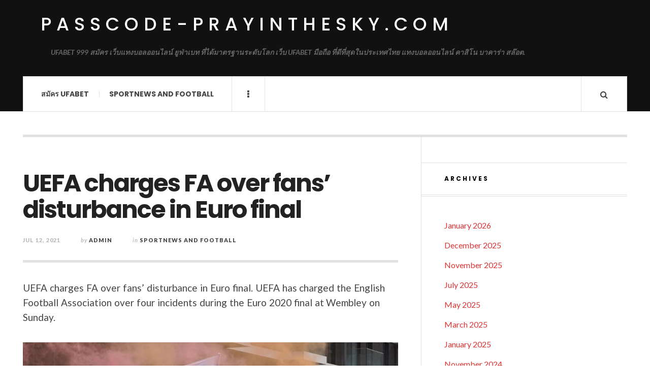

--- FILE ---
content_type: text/html; charset=UTF-8
request_url: https://passcode-prayinthesky.com/sportnews-and-football/uefa-charges-fa-over-fans-disturbance-in-euro-final/
body_size: 11565
content:

<!DOCTYPE html>
<html lang="en-US">
<head>
	<meta charset="UTF-8" />
	<meta name="viewport" content="width=device-width, initial-scale=1" />
    <link rel="pingback" href="https://passcode-prayinthesky.com/xmlrpc.php" />
    <meta name='robots' content='index, follow, max-image-preview:large, max-snippet:-1, max-video-preview:-1' />

	<!-- This site is optimized with the Yoast SEO plugin v21.8 - https://yoast.com/wordpress/plugins/seo/ -->
	<title>UEFA charges FA over fans&#039; disturbance in Euro final -</title>
	<meta name="description" content="UEFA charges FA over fans&#039; disturbance in Euro final. UEFA has charged the English Football Association over four incidents" />
	<link rel="canonical" href="https://passcode-prayinthesky.com/sportnews-and-football/uefa-charges-fa-over-fans-disturbance-in-euro-final/" />
	<meta property="og:locale" content="en_US" />
	<meta property="og:type" content="article" />
	<meta property="og:title" content="UEFA charges FA over fans&#039; disturbance in Euro final -" />
	<meta property="og:description" content="UEFA charges FA over fans&#039; disturbance in Euro final. UEFA has charged the English Football Association over four incidents" />
	<meta property="og:url" content="https://passcode-prayinthesky.com/sportnews-and-football/uefa-charges-fa-over-fans-disturbance-in-euro-final/" />
	<meta property="og:site_name" content="passcode-prayinthesky.com" />
	<meta property="article:published_time" content="2021-07-12T10:14:00+00:00" />
	<meta property="article:modified_time" content="2021-07-17T10:37:08+00:00" />
	<meta property="og:image" content="https://passcode-prayinthesky.com/wp-content/uploads/2021/07/7b9e82e0b1954b97a0e6c5a5d590143409b1bda4-1626193346-e7fe152b-1920x1280-1.jpg" />
	<meta property="og:image:width" content="1920" />
	<meta property="og:image:height" content="1280" />
	<meta property="og:image:type" content="image/jpeg" />
	<meta name="author" content="admin" />
	<meta name="twitter:card" content="summary_large_image" />
	<meta name="twitter:label1" content="Written by" />
	<meta name="twitter:data1" content="admin" />
	<meta name="twitter:label2" content="Est. reading time" />
	<meta name="twitter:data2" content="2 minutes" />
	<script type="application/ld+json" class="yoast-schema-graph">{"@context":"https://schema.org","@graph":[{"@type":"WebPage","@id":"https://passcode-prayinthesky.com/sportnews-and-football/uefa-charges-fa-over-fans-disturbance-in-euro-final/","url":"https://passcode-prayinthesky.com/sportnews-and-football/uefa-charges-fa-over-fans-disturbance-in-euro-final/","name":"UEFA charges FA over fans' disturbance in Euro final -","isPartOf":{"@id":"https://passcode-prayinthesky.com/#website"},"primaryImageOfPage":{"@id":"https://passcode-prayinthesky.com/sportnews-and-football/uefa-charges-fa-over-fans-disturbance-in-euro-final/#primaryimage"},"image":{"@id":"https://passcode-prayinthesky.com/sportnews-and-football/uefa-charges-fa-over-fans-disturbance-in-euro-final/#primaryimage"},"thumbnailUrl":"https://passcode-prayinthesky.com/wp-content/uploads/2021/07/7b9e82e0b1954b97a0e6c5a5d590143409b1bda4-1626193346-e7fe152b-1920x1280-1.jpg","datePublished":"2021-07-12T10:14:00+00:00","dateModified":"2021-07-17T10:37:08+00:00","author":{"@id":"https://passcode-prayinthesky.com/#/schema/person/0b12dfca1502e89d16b1fb276a9dc80c"},"description":"UEFA charges FA over fans' disturbance in Euro final. UEFA has charged the English Football Association over four incidents","breadcrumb":{"@id":"https://passcode-prayinthesky.com/sportnews-and-football/uefa-charges-fa-over-fans-disturbance-in-euro-final/#breadcrumb"},"inLanguage":"en-US","potentialAction":[{"@type":"ReadAction","target":["https://passcode-prayinthesky.com/sportnews-and-football/uefa-charges-fa-over-fans-disturbance-in-euro-final/"]}]},{"@type":"ImageObject","inLanguage":"en-US","@id":"https://passcode-prayinthesky.com/sportnews-and-football/uefa-charges-fa-over-fans-disturbance-in-euro-final/#primaryimage","url":"https://passcode-prayinthesky.com/wp-content/uploads/2021/07/7b9e82e0b1954b97a0e6c5a5d590143409b1bda4-1626193346-e7fe152b-1920x1280-1.jpg","contentUrl":"https://passcode-prayinthesky.com/wp-content/uploads/2021/07/7b9e82e0b1954b97a0e6c5a5d590143409b1bda4-1626193346-e7fe152b-1920x1280-1.jpg","width":1920,"height":1280,"caption":"UEFA charges FA over fans' disturbance in Euro final."},{"@type":"BreadcrumbList","@id":"https://passcode-prayinthesky.com/sportnews-and-football/uefa-charges-fa-over-fans-disturbance-in-euro-final/#breadcrumb","itemListElement":[{"@type":"ListItem","position":1,"name":"Home","item":"https://passcode-prayinthesky.com/"},{"@type":"ListItem","position":2,"name":"UEFA charges FA over fans&#8217; disturbance in Euro final"}]},{"@type":"WebSite","@id":"https://passcode-prayinthesky.com/#website","url":"https://passcode-prayinthesky.com/","name":"passcode-prayinthesky.com","description":"UFABET 999 สมัคร เว็บแทงบอลออนไลน์ ยูฟ่าเบท ที่ได้มาตรฐานระดับโลก เว็บ UFABET มือถือ ที่ดีที่สุดในประเทศไทย แทงบอลออนไลน์ คาสิโน บาคาร่า สล๊อต.","potentialAction":[{"@type":"SearchAction","target":{"@type":"EntryPoint","urlTemplate":"https://passcode-prayinthesky.com/?s={search_term_string}"},"query-input":"required name=search_term_string"}],"inLanguage":"en-US"},{"@type":"Person","@id":"https://passcode-prayinthesky.com/#/schema/person/0b12dfca1502e89d16b1fb276a9dc80c","name":"admin","image":{"@type":"ImageObject","inLanguage":"en-US","@id":"https://passcode-prayinthesky.com/#/schema/person/image/","url":"https://secure.gravatar.com/avatar/6841930ad8a4cb76909b5a8903fe962435928461eee887082832b6d1aa311a55?s=96&d=mm&r=g","contentUrl":"https://secure.gravatar.com/avatar/6841930ad8a4cb76909b5a8903fe962435928461eee887082832b6d1aa311a55?s=96&d=mm&r=g","caption":"admin"},"sameAs":["https://passcode-prayinthesky.com"],"url":"https://passcode-prayinthesky.com/author/admin/"}]}</script>
	<!-- / Yoast SEO plugin. -->


<link rel='dns-prefetch' href='//fonts.googleapis.com' />
<link rel="alternate" type="application/rss+xml" title="passcode-prayinthesky.com &raquo; Feed" href="https://passcode-prayinthesky.com/feed/" />
<link rel="alternate" type="application/rss+xml" title="passcode-prayinthesky.com &raquo; Comments Feed" href="https://passcode-prayinthesky.com/comments/feed/" />
<link rel="alternate" type="application/rss+xml" title="passcode-prayinthesky.com &raquo; UEFA charges FA over fans&#8217; disturbance in Euro final Comments Feed" href="https://passcode-prayinthesky.com/sportnews-and-football/uefa-charges-fa-over-fans-disturbance-in-euro-final/feed/" />
<link rel="alternate" title="oEmbed (JSON)" type="application/json+oembed" href="https://passcode-prayinthesky.com/wp-json/oembed/1.0/embed?url=https%3A%2F%2Fpasscode-prayinthesky.com%2Fsportnews-and-football%2Fuefa-charges-fa-over-fans-disturbance-in-euro-final%2F" />
<link rel="alternate" title="oEmbed (XML)" type="text/xml+oembed" href="https://passcode-prayinthesky.com/wp-json/oembed/1.0/embed?url=https%3A%2F%2Fpasscode-prayinthesky.com%2Fsportnews-and-football%2Fuefa-charges-fa-over-fans-disturbance-in-euro-final%2F&#038;format=xml" />
<style id='wp-img-auto-sizes-contain-inline-css' type='text/css'>
img:is([sizes=auto i],[sizes^="auto," i]){contain-intrinsic-size:3000px 1500px}
/*# sourceURL=wp-img-auto-sizes-contain-inline-css */
</style>

<style id='wp-emoji-styles-inline-css' type='text/css'>

	img.wp-smiley, img.emoji {
		display: inline !important;
		border: none !important;
		box-shadow: none !important;
		height: 1em !important;
		width: 1em !important;
		margin: 0 0.07em !important;
		vertical-align: -0.1em !important;
		background: none !important;
		padding: 0 !important;
	}
/*# sourceURL=wp-emoji-styles-inline-css */
</style>
<link rel='stylesheet' id='wp-block-library-css' href='https://passcode-prayinthesky.com/wp-includes/css/dist/block-library/style.min.css?ver=6.9' type='text/css' media='all' />
<style id='wp-block-image-inline-css' type='text/css'>
.wp-block-image>a,.wp-block-image>figure>a{display:inline-block}.wp-block-image img{box-sizing:border-box;height:auto;max-width:100%;vertical-align:bottom}@media not (prefers-reduced-motion){.wp-block-image img.hide{visibility:hidden}.wp-block-image img.show{animation:show-content-image .4s}}.wp-block-image[style*=border-radius] img,.wp-block-image[style*=border-radius]>a{border-radius:inherit}.wp-block-image.has-custom-border img{box-sizing:border-box}.wp-block-image.aligncenter{text-align:center}.wp-block-image.alignfull>a,.wp-block-image.alignwide>a{width:100%}.wp-block-image.alignfull img,.wp-block-image.alignwide img{height:auto;width:100%}.wp-block-image .aligncenter,.wp-block-image .alignleft,.wp-block-image .alignright,.wp-block-image.aligncenter,.wp-block-image.alignleft,.wp-block-image.alignright{display:table}.wp-block-image .aligncenter>figcaption,.wp-block-image .alignleft>figcaption,.wp-block-image .alignright>figcaption,.wp-block-image.aligncenter>figcaption,.wp-block-image.alignleft>figcaption,.wp-block-image.alignright>figcaption{caption-side:bottom;display:table-caption}.wp-block-image .alignleft{float:left;margin:.5em 1em .5em 0}.wp-block-image .alignright{float:right;margin:.5em 0 .5em 1em}.wp-block-image .aligncenter{margin-left:auto;margin-right:auto}.wp-block-image :where(figcaption){margin-bottom:1em;margin-top:.5em}.wp-block-image.is-style-circle-mask img{border-radius:9999px}@supports ((-webkit-mask-image:none) or (mask-image:none)) or (-webkit-mask-image:none){.wp-block-image.is-style-circle-mask img{border-radius:0;-webkit-mask-image:url('data:image/svg+xml;utf8,<svg viewBox="0 0 100 100" xmlns="http://www.w3.org/2000/svg"><circle cx="50" cy="50" r="50"/></svg>');mask-image:url('data:image/svg+xml;utf8,<svg viewBox="0 0 100 100" xmlns="http://www.w3.org/2000/svg"><circle cx="50" cy="50" r="50"/></svg>');mask-mode:alpha;-webkit-mask-position:center;mask-position:center;-webkit-mask-repeat:no-repeat;mask-repeat:no-repeat;-webkit-mask-size:contain;mask-size:contain}}:root :where(.wp-block-image.is-style-rounded img,.wp-block-image .is-style-rounded img){border-radius:9999px}.wp-block-image figure{margin:0}.wp-lightbox-container{display:flex;flex-direction:column;position:relative}.wp-lightbox-container img{cursor:zoom-in}.wp-lightbox-container img:hover+button{opacity:1}.wp-lightbox-container button{align-items:center;backdrop-filter:blur(16px) saturate(180%);background-color:#5a5a5a40;border:none;border-radius:4px;cursor:zoom-in;display:flex;height:20px;justify-content:center;opacity:0;padding:0;position:absolute;right:16px;text-align:center;top:16px;width:20px;z-index:100}@media not (prefers-reduced-motion){.wp-lightbox-container button{transition:opacity .2s ease}}.wp-lightbox-container button:focus-visible{outline:3px auto #5a5a5a40;outline:3px auto -webkit-focus-ring-color;outline-offset:3px}.wp-lightbox-container button:hover{cursor:pointer;opacity:1}.wp-lightbox-container button:focus{opacity:1}.wp-lightbox-container button:focus,.wp-lightbox-container button:hover,.wp-lightbox-container button:not(:hover):not(:active):not(.has-background){background-color:#5a5a5a40;border:none}.wp-lightbox-overlay{box-sizing:border-box;cursor:zoom-out;height:100vh;left:0;overflow:hidden;position:fixed;top:0;visibility:hidden;width:100%;z-index:100000}.wp-lightbox-overlay .close-button{align-items:center;cursor:pointer;display:flex;justify-content:center;min-height:40px;min-width:40px;padding:0;position:absolute;right:calc(env(safe-area-inset-right) + 16px);top:calc(env(safe-area-inset-top) + 16px);z-index:5000000}.wp-lightbox-overlay .close-button:focus,.wp-lightbox-overlay .close-button:hover,.wp-lightbox-overlay .close-button:not(:hover):not(:active):not(.has-background){background:none;border:none}.wp-lightbox-overlay .lightbox-image-container{height:var(--wp--lightbox-container-height);left:50%;overflow:hidden;position:absolute;top:50%;transform:translate(-50%,-50%);transform-origin:top left;width:var(--wp--lightbox-container-width);z-index:9999999999}.wp-lightbox-overlay .wp-block-image{align-items:center;box-sizing:border-box;display:flex;height:100%;justify-content:center;margin:0;position:relative;transform-origin:0 0;width:100%;z-index:3000000}.wp-lightbox-overlay .wp-block-image img{height:var(--wp--lightbox-image-height);min-height:var(--wp--lightbox-image-height);min-width:var(--wp--lightbox-image-width);width:var(--wp--lightbox-image-width)}.wp-lightbox-overlay .wp-block-image figcaption{display:none}.wp-lightbox-overlay button{background:none;border:none}.wp-lightbox-overlay .scrim{background-color:#fff;height:100%;opacity:.9;position:absolute;width:100%;z-index:2000000}.wp-lightbox-overlay.active{visibility:visible}@media not (prefers-reduced-motion){.wp-lightbox-overlay.active{animation:turn-on-visibility .25s both}.wp-lightbox-overlay.active img{animation:turn-on-visibility .35s both}.wp-lightbox-overlay.show-closing-animation:not(.active){animation:turn-off-visibility .35s both}.wp-lightbox-overlay.show-closing-animation:not(.active) img{animation:turn-off-visibility .25s both}.wp-lightbox-overlay.zoom.active{animation:none;opacity:1;visibility:visible}.wp-lightbox-overlay.zoom.active .lightbox-image-container{animation:lightbox-zoom-in .4s}.wp-lightbox-overlay.zoom.active .lightbox-image-container img{animation:none}.wp-lightbox-overlay.zoom.active .scrim{animation:turn-on-visibility .4s forwards}.wp-lightbox-overlay.zoom.show-closing-animation:not(.active){animation:none}.wp-lightbox-overlay.zoom.show-closing-animation:not(.active) .lightbox-image-container{animation:lightbox-zoom-out .4s}.wp-lightbox-overlay.zoom.show-closing-animation:not(.active) .lightbox-image-container img{animation:none}.wp-lightbox-overlay.zoom.show-closing-animation:not(.active) .scrim{animation:turn-off-visibility .4s forwards}}@keyframes show-content-image{0%{visibility:hidden}99%{visibility:hidden}to{visibility:visible}}@keyframes turn-on-visibility{0%{opacity:0}to{opacity:1}}@keyframes turn-off-visibility{0%{opacity:1;visibility:visible}99%{opacity:0;visibility:visible}to{opacity:0;visibility:hidden}}@keyframes lightbox-zoom-in{0%{transform:translate(calc((-100vw + var(--wp--lightbox-scrollbar-width))/2 + var(--wp--lightbox-initial-left-position)),calc(-50vh + var(--wp--lightbox-initial-top-position))) scale(var(--wp--lightbox-scale))}to{transform:translate(-50%,-50%) scale(1)}}@keyframes lightbox-zoom-out{0%{transform:translate(-50%,-50%) scale(1);visibility:visible}99%{visibility:visible}to{transform:translate(calc((-100vw + var(--wp--lightbox-scrollbar-width))/2 + var(--wp--lightbox-initial-left-position)),calc(-50vh + var(--wp--lightbox-initial-top-position))) scale(var(--wp--lightbox-scale));visibility:hidden}}
/*# sourceURL=https://passcode-prayinthesky.com/wp-includes/blocks/image/style.min.css */
</style>
<style id='wp-block-paragraph-inline-css' type='text/css'>
.is-small-text{font-size:.875em}.is-regular-text{font-size:1em}.is-large-text{font-size:2.25em}.is-larger-text{font-size:3em}.has-drop-cap:not(:focus):first-letter{float:left;font-size:8.4em;font-style:normal;font-weight:100;line-height:.68;margin:.05em .1em 0 0;text-transform:uppercase}body.rtl .has-drop-cap:not(:focus):first-letter{float:none;margin-left:.1em}p.has-drop-cap.has-background{overflow:hidden}:root :where(p.has-background){padding:1.25em 2.375em}:where(p.has-text-color:not(.has-link-color)) a{color:inherit}p.has-text-align-left[style*="writing-mode:vertical-lr"],p.has-text-align-right[style*="writing-mode:vertical-rl"]{rotate:180deg}
/*# sourceURL=https://passcode-prayinthesky.com/wp-includes/blocks/paragraph/style.min.css */
</style>
<style id='global-styles-inline-css' type='text/css'>
:root{--wp--preset--aspect-ratio--square: 1;--wp--preset--aspect-ratio--4-3: 4/3;--wp--preset--aspect-ratio--3-4: 3/4;--wp--preset--aspect-ratio--3-2: 3/2;--wp--preset--aspect-ratio--2-3: 2/3;--wp--preset--aspect-ratio--16-9: 16/9;--wp--preset--aspect-ratio--9-16: 9/16;--wp--preset--color--black: #000000;--wp--preset--color--cyan-bluish-gray: #abb8c3;--wp--preset--color--white: #ffffff;--wp--preset--color--pale-pink: #f78da7;--wp--preset--color--vivid-red: #cf2e2e;--wp--preset--color--luminous-vivid-orange: #ff6900;--wp--preset--color--luminous-vivid-amber: #fcb900;--wp--preset--color--light-green-cyan: #7bdcb5;--wp--preset--color--vivid-green-cyan: #00d084;--wp--preset--color--pale-cyan-blue: #8ed1fc;--wp--preset--color--vivid-cyan-blue: #0693e3;--wp--preset--color--vivid-purple: #9b51e0;--wp--preset--gradient--vivid-cyan-blue-to-vivid-purple: linear-gradient(135deg,rgb(6,147,227) 0%,rgb(155,81,224) 100%);--wp--preset--gradient--light-green-cyan-to-vivid-green-cyan: linear-gradient(135deg,rgb(122,220,180) 0%,rgb(0,208,130) 100%);--wp--preset--gradient--luminous-vivid-amber-to-luminous-vivid-orange: linear-gradient(135deg,rgb(252,185,0) 0%,rgb(255,105,0) 100%);--wp--preset--gradient--luminous-vivid-orange-to-vivid-red: linear-gradient(135deg,rgb(255,105,0) 0%,rgb(207,46,46) 100%);--wp--preset--gradient--very-light-gray-to-cyan-bluish-gray: linear-gradient(135deg,rgb(238,238,238) 0%,rgb(169,184,195) 100%);--wp--preset--gradient--cool-to-warm-spectrum: linear-gradient(135deg,rgb(74,234,220) 0%,rgb(151,120,209) 20%,rgb(207,42,186) 40%,rgb(238,44,130) 60%,rgb(251,105,98) 80%,rgb(254,248,76) 100%);--wp--preset--gradient--blush-light-purple: linear-gradient(135deg,rgb(255,206,236) 0%,rgb(152,150,240) 100%);--wp--preset--gradient--blush-bordeaux: linear-gradient(135deg,rgb(254,205,165) 0%,rgb(254,45,45) 50%,rgb(107,0,62) 100%);--wp--preset--gradient--luminous-dusk: linear-gradient(135deg,rgb(255,203,112) 0%,rgb(199,81,192) 50%,rgb(65,88,208) 100%);--wp--preset--gradient--pale-ocean: linear-gradient(135deg,rgb(255,245,203) 0%,rgb(182,227,212) 50%,rgb(51,167,181) 100%);--wp--preset--gradient--electric-grass: linear-gradient(135deg,rgb(202,248,128) 0%,rgb(113,206,126) 100%);--wp--preset--gradient--midnight: linear-gradient(135deg,rgb(2,3,129) 0%,rgb(40,116,252) 100%);--wp--preset--font-size--small: 13px;--wp--preset--font-size--medium: 20px;--wp--preset--font-size--large: 36px;--wp--preset--font-size--x-large: 42px;--wp--preset--spacing--20: 0.44rem;--wp--preset--spacing--30: 0.67rem;--wp--preset--spacing--40: 1rem;--wp--preset--spacing--50: 1.5rem;--wp--preset--spacing--60: 2.25rem;--wp--preset--spacing--70: 3.38rem;--wp--preset--spacing--80: 5.06rem;--wp--preset--shadow--natural: 6px 6px 9px rgba(0, 0, 0, 0.2);--wp--preset--shadow--deep: 12px 12px 50px rgba(0, 0, 0, 0.4);--wp--preset--shadow--sharp: 6px 6px 0px rgba(0, 0, 0, 0.2);--wp--preset--shadow--outlined: 6px 6px 0px -3px rgb(255, 255, 255), 6px 6px rgb(0, 0, 0);--wp--preset--shadow--crisp: 6px 6px 0px rgb(0, 0, 0);}:where(.is-layout-flex){gap: 0.5em;}:where(.is-layout-grid){gap: 0.5em;}body .is-layout-flex{display: flex;}.is-layout-flex{flex-wrap: wrap;align-items: center;}.is-layout-flex > :is(*, div){margin: 0;}body .is-layout-grid{display: grid;}.is-layout-grid > :is(*, div){margin: 0;}:where(.wp-block-columns.is-layout-flex){gap: 2em;}:where(.wp-block-columns.is-layout-grid){gap: 2em;}:where(.wp-block-post-template.is-layout-flex){gap: 1.25em;}:where(.wp-block-post-template.is-layout-grid){gap: 1.25em;}.has-black-color{color: var(--wp--preset--color--black) !important;}.has-cyan-bluish-gray-color{color: var(--wp--preset--color--cyan-bluish-gray) !important;}.has-white-color{color: var(--wp--preset--color--white) !important;}.has-pale-pink-color{color: var(--wp--preset--color--pale-pink) !important;}.has-vivid-red-color{color: var(--wp--preset--color--vivid-red) !important;}.has-luminous-vivid-orange-color{color: var(--wp--preset--color--luminous-vivid-orange) !important;}.has-luminous-vivid-amber-color{color: var(--wp--preset--color--luminous-vivid-amber) !important;}.has-light-green-cyan-color{color: var(--wp--preset--color--light-green-cyan) !important;}.has-vivid-green-cyan-color{color: var(--wp--preset--color--vivid-green-cyan) !important;}.has-pale-cyan-blue-color{color: var(--wp--preset--color--pale-cyan-blue) !important;}.has-vivid-cyan-blue-color{color: var(--wp--preset--color--vivid-cyan-blue) !important;}.has-vivid-purple-color{color: var(--wp--preset--color--vivid-purple) !important;}.has-black-background-color{background-color: var(--wp--preset--color--black) !important;}.has-cyan-bluish-gray-background-color{background-color: var(--wp--preset--color--cyan-bluish-gray) !important;}.has-white-background-color{background-color: var(--wp--preset--color--white) !important;}.has-pale-pink-background-color{background-color: var(--wp--preset--color--pale-pink) !important;}.has-vivid-red-background-color{background-color: var(--wp--preset--color--vivid-red) !important;}.has-luminous-vivid-orange-background-color{background-color: var(--wp--preset--color--luminous-vivid-orange) !important;}.has-luminous-vivid-amber-background-color{background-color: var(--wp--preset--color--luminous-vivid-amber) !important;}.has-light-green-cyan-background-color{background-color: var(--wp--preset--color--light-green-cyan) !important;}.has-vivid-green-cyan-background-color{background-color: var(--wp--preset--color--vivid-green-cyan) !important;}.has-pale-cyan-blue-background-color{background-color: var(--wp--preset--color--pale-cyan-blue) !important;}.has-vivid-cyan-blue-background-color{background-color: var(--wp--preset--color--vivid-cyan-blue) !important;}.has-vivid-purple-background-color{background-color: var(--wp--preset--color--vivid-purple) !important;}.has-black-border-color{border-color: var(--wp--preset--color--black) !important;}.has-cyan-bluish-gray-border-color{border-color: var(--wp--preset--color--cyan-bluish-gray) !important;}.has-white-border-color{border-color: var(--wp--preset--color--white) !important;}.has-pale-pink-border-color{border-color: var(--wp--preset--color--pale-pink) !important;}.has-vivid-red-border-color{border-color: var(--wp--preset--color--vivid-red) !important;}.has-luminous-vivid-orange-border-color{border-color: var(--wp--preset--color--luminous-vivid-orange) !important;}.has-luminous-vivid-amber-border-color{border-color: var(--wp--preset--color--luminous-vivid-amber) !important;}.has-light-green-cyan-border-color{border-color: var(--wp--preset--color--light-green-cyan) !important;}.has-vivid-green-cyan-border-color{border-color: var(--wp--preset--color--vivid-green-cyan) !important;}.has-pale-cyan-blue-border-color{border-color: var(--wp--preset--color--pale-cyan-blue) !important;}.has-vivid-cyan-blue-border-color{border-color: var(--wp--preset--color--vivid-cyan-blue) !important;}.has-vivid-purple-border-color{border-color: var(--wp--preset--color--vivid-purple) !important;}.has-vivid-cyan-blue-to-vivid-purple-gradient-background{background: var(--wp--preset--gradient--vivid-cyan-blue-to-vivid-purple) !important;}.has-light-green-cyan-to-vivid-green-cyan-gradient-background{background: var(--wp--preset--gradient--light-green-cyan-to-vivid-green-cyan) !important;}.has-luminous-vivid-amber-to-luminous-vivid-orange-gradient-background{background: var(--wp--preset--gradient--luminous-vivid-amber-to-luminous-vivid-orange) !important;}.has-luminous-vivid-orange-to-vivid-red-gradient-background{background: var(--wp--preset--gradient--luminous-vivid-orange-to-vivid-red) !important;}.has-very-light-gray-to-cyan-bluish-gray-gradient-background{background: var(--wp--preset--gradient--very-light-gray-to-cyan-bluish-gray) !important;}.has-cool-to-warm-spectrum-gradient-background{background: var(--wp--preset--gradient--cool-to-warm-spectrum) !important;}.has-blush-light-purple-gradient-background{background: var(--wp--preset--gradient--blush-light-purple) !important;}.has-blush-bordeaux-gradient-background{background: var(--wp--preset--gradient--blush-bordeaux) !important;}.has-luminous-dusk-gradient-background{background: var(--wp--preset--gradient--luminous-dusk) !important;}.has-pale-ocean-gradient-background{background: var(--wp--preset--gradient--pale-ocean) !important;}.has-electric-grass-gradient-background{background: var(--wp--preset--gradient--electric-grass) !important;}.has-midnight-gradient-background{background: var(--wp--preset--gradient--midnight) !important;}.has-small-font-size{font-size: var(--wp--preset--font-size--small) !important;}.has-medium-font-size{font-size: var(--wp--preset--font-size--medium) !important;}.has-large-font-size{font-size: var(--wp--preset--font-size--large) !important;}.has-x-large-font-size{font-size: var(--wp--preset--font-size--x-large) !important;}
/*# sourceURL=global-styles-inline-css */
</style>

<style id='classic-theme-styles-inline-css' type='text/css'>
/*! This file is auto-generated */
.wp-block-button__link{color:#fff;background-color:#32373c;border-radius:9999px;box-shadow:none;text-decoration:none;padding:calc(.667em + 2px) calc(1.333em + 2px);font-size:1.125em}.wp-block-file__button{background:#32373c;color:#fff;text-decoration:none}
/*# sourceURL=/wp-includes/css/classic-themes.min.css */
</style>
<link rel='stylesheet' id='ac_style-css' href='https://passcode-prayinthesky.com/wp-content/themes/justwrite/style.css?ver=2.0.3.6' type='text/css' media='all' />
<link rel='stylesheet' id='ac_icons-css' href='https://passcode-prayinthesky.com/wp-content/themes/justwrite/assets/icons/css/font-awesome.min.css?ver=4.7.0' type='text/css' media='all' />
<link rel='stylesheet' id='ac_webfonts_style5-css' href='//fonts.googleapis.com/css?family=Poppins%3A400%2C500%2C700%7CLato%3A400%2C700%2C900%2C400italic%2C700italic' type='text/css' media='all' />
<link rel='stylesheet' id='ac_webfonts_selected-style5-css' href='https://passcode-prayinthesky.com/wp-content/themes/justwrite/assets/css/font-style5.css' type='text/css' media='all' />
<script type="text/javascript" src="https://passcode-prayinthesky.com/wp-includes/js/jquery/jquery.min.js?ver=3.7.1" id="jquery-core-js"></script>
<script type="text/javascript" src="https://passcode-prayinthesky.com/wp-includes/js/jquery/jquery-migrate.min.js?ver=3.4.1" id="jquery-migrate-js"></script>
<script type="text/javascript" src="https://passcode-prayinthesky.com/wp-content/themes/justwrite/assets/js/html5.js?ver=3.7.0" id="ac_js_html5-js"></script>
<link rel="https://api.w.org/" href="https://passcode-prayinthesky.com/wp-json/" /><link rel="alternate" title="JSON" type="application/json" href="https://passcode-prayinthesky.com/wp-json/wp/v2/posts/49" /><link rel="EditURI" type="application/rsd+xml" title="RSD" href="https://passcode-prayinthesky.com/xmlrpc.php?rsd" />
<meta name="generator" content="WordPress 6.9" />
<link rel='shortlink' href='https://passcode-prayinthesky.com/?p=49' />
      <!-- Customizer - Saved Styles-->
      <style type="text/css">
						
			</style><!-- END Customizer - Saved Styles -->
	<style type="text/css">.recentcomments a{display:inline !important;padding:0 !important;margin:0 !important;}</style></head>

<body class="wp-singular post-template-default single single-post postid-49 single-format-standard wp-theme-justwrite">

<header id="main-header" class="header-wrap">

<div class="wrap">

	<div class="top logo-text clearfix">
    
    	<div class="logo logo-text">
        	<a href="https://passcode-prayinthesky.com" title="passcode-prayinthesky.com" class="logo-contents logo-text">passcode-prayinthesky.com</a>
                        <h2 class="description">UFABET 999 สมัคร เว็บแทงบอลออนไลน์ ยูฟ่าเบท ที่ได้มาตรฐานระดับโลก เว็บ UFABET มือถือ ที่ดีที่สุดในประเทศไทย แทงบอลออนไลน์ คาสิโน บาคาร่า สล๊อต.</h2>
                    </div><!-- END .logo -->
        
                
    </div><!-- END .top -->
    
    
    <nav class="menu-wrap" role="navigation">
		<ul class="menu-main mobile-menu superfish"><li id="menu-item-6" class="menu-item menu-item-type-custom menu-item-object-custom menu-item-6"><a href="https://ufabet999.com/ufabet">สมัคร UFABET</a></li>
<li id="menu-item-7" class="menu-item menu-item-type-taxonomy menu-item-object-category current-post-ancestor current-menu-parent current-post-parent menu-item-7"><a href="https://passcode-prayinthesky.com/category/sportnews-and-football/">Sportnews and Football</a></li>
</ul>        
        <a href="#" class="mobile-menu-button"><i class="fa fa-navicon"></i> </a>
                        <a href="#" class="browse-more" id="browse-more"><i class="fa fa-ellipsis-v"></i> </a>
                        <a href="#" class="search-button"><i class="fa fa-search"></i> </a>
        <ul class="header-social-icons clearfix"><li><a href="https://passcode-prayinthesky.com/feed/" class="social-btn right rss"><i class="fa fa-rss"></i> </a></li></ul><!-- END .header-social-icons -->        
        
        
        <div class="search-wrap nobs">
        	<form role="search" id="header-search" method="get" class="search-form" action="https://passcode-prayinthesky.com/">
            	<input type="submit" class="search-submit" value="Search" />
            	<div class="field-wrap">
					<input type="search" class="search-field" placeholder="type your keywords ..." value="" name="s" title="Search for:" />
				</div>
			</form>
        </div><!-- END .search-wrap -->
        
    </nav><!-- END .menu-wrap -->
    
        
</div><!-- END .wrap -->
</header><!-- END .header-wrap -->


<div class="wrap" id="content-wrap">


<section class="container main-section clearfix">
	
    
<section class="mini-sidebar">
		<header class="browse-by-wrap clearfix">
    	<h2 class="browse-by-title">Browse By</h2>
        <a href="#" class="close-browse-by"><i class="fa fa-times"></i></a>
    </header><!-- END .browse-by -->
    
        
             
	<aside class="side-box">
		<h3 class="sidebar-heading">Archives</h3>
		<nav class="sb-content clearfix">
			<ul class="normal-list">
					<li><a href='https://passcode-prayinthesky.com/2026/01/'>January 2026</a></li>
	<li><a href='https://passcode-prayinthesky.com/2025/12/'>December 2025</a></li>
	<li><a href='https://passcode-prayinthesky.com/2025/11/'>November 2025</a></li>
	<li><a href='https://passcode-prayinthesky.com/2025/07/'>July 2025</a></li>
	<li><a href='https://passcode-prayinthesky.com/2025/05/'>May 2025</a></li>
	<li><a href='https://passcode-prayinthesky.com/2025/03/'>March 2025</a></li>
	<li><a href='https://passcode-prayinthesky.com/2025/01/'>January 2025</a></li>
	<li><a href='https://passcode-prayinthesky.com/2024/11/'>November 2024</a></li>
	<li><a href='https://passcode-prayinthesky.com/2024/10/'>October 2024</a></li>
	<li><a href='https://passcode-prayinthesky.com/2024/09/'>September 2024</a></li>
	<li><a href='https://passcode-prayinthesky.com/2024/08/'>August 2024</a></li>
	<li><a href='https://passcode-prayinthesky.com/2024/06/'>June 2024</a></li>
			</ul>
		</nav><!-- END .sb-content -->
	</aside><!-- END .sidebox -->
    
    <div class="side-box larger">
    		<h3 class="sidebar-heading">Calendar</h3>
            <div class="sb-content clearfix">
            	<table id="wp-calendar" class="wp-calendar-table">
	<caption>January 2026</caption>
	<thead>
	<tr>
		<th scope="col" aria-label="Monday">M</th>
		<th scope="col" aria-label="Tuesday">T</th>
		<th scope="col" aria-label="Wednesday">W</th>
		<th scope="col" aria-label="Thursday">T</th>
		<th scope="col" aria-label="Friday">F</th>
		<th scope="col" aria-label="Saturday">S</th>
		<th scope="col" aria-label="Sunday">S</th>
	</tr>
	</thead>
	<tbody>
	<tr>
		<td colspan="3" class="pad">&nbsp;</td><td>1</td><td>2</td><td>3</td><td>4</td>
	</tr>
	<tr>
		<td>5</td><td>6</td><td>7</td><td>8</td><td>9</td><td>10</td><td>11</td>
	</tr>
	<tr>
		<td><a href="https://passcode-prayinthesky.com/2026/01/12/" aria-label="Posts published on January 12, 2026">12</a></td><td><a href="https://passcode-prayinthesky.com/2026/01/13/" aria-label="Posts published on January 13, 2026">13</a></td><td><a href="https://passcode-prayinthesky.com/2026/01/14/" aria-label="Posts published on January 14, 2026">14</a></td><td>15</td><td>16</td><td>17</td><td>18</td>
	</tr>
	<tr>
		<td>19</td><td id="today">20</td><td>21</td><td>22</td><td>23</td><td>24</td><td>25</td>
	</tr>
	<tr>
		<td>26</td><td>27</td><td>28</td><td>29</td><td>30</td><td>31</td>
		<td class="pad" colspan="1">&nbsp;</td>
	</tr>
	</tbody>
	</table><nav aria-label="Previous and next months" class="wp-calendar-nav">
		<span class="wp-calendar-nav-prev"><a href="https://passcode-prayinthesky.com/2025/12/">&laquo; Dec</a></span>
		<span class="pad">&nbsp;</span>
		<span class="wp-calendar-nav-next">&nbsp;</span>
	</nav>		</div><!-- END .sb-content -->
	</div><!-- END .sidebox -->
    
    <div class="wrap-over-1600">
    	<!-- 
        	 If you want to add something in this sidebar please place your code bellow. 
        	 It will show up only when your screen resolution is above 1600 pixels.	
		-->
		
                
    </div><!-- END .wrap-over-1600 -->
    </section><!-- END .mini-sidebar -->

<div class="mini-sidebar-bg"></div>
    
    <div class="wrap-template-1 clearfix">
    
    <section class="content-wrap clearfix" role="main">
    	    	<section class="posts-wrap single-style-template-1 clearfix">
        
        
<article id="post-49" class="single-template-1 clearfix post-49 post type-post status-publish format-standard has-post-thumbnail hentry category-sportnews-and-football tag-arsenal tag-betting tag-euro2020 tag-football tag-manchester-city tag-manchester-united tag-news tag-olympics tag-olympics-2021 tag-premier-league tag-real-madrid tag-soccer tag-sportnews tag-sportonline tag-uefa-charges-fa-over-fans-disturbance-in-euro-final">
	<div class="post-content">
    	<h2 class="title">UEFA charges FA over fans&#8217; disturbance in Euro final</h2>        <header class="details clearfix">
        	        	<time class="detail left index-post-date" datetime="2021-07-12">Jul 12, 2021</time>			<span class="detail left index-post-author"><em>by</em> <a href="https://passcode-prayinthesky.com/author/admin/">admin</a></span>			<span class="detail left index-post-category"><em>in</em> <a href="https://passcode-prayinthesky.com/category/sportnews-and-football/" title="View all posts in Sportnews and Football" >Sportnews and Football</a> </span>                    </header><!-- END .details -->
                
		<div class="single-content">
			
<p>UEFA charges FA over fans&#8217; disturbance in Euro final. UEFA has charged the English Football Association over four incidents during the Euro 2020 final at Wembley on Sunday.</p>



<figure class="wp-block-image size-large"><img fetchpriority="high" decoding="async" width="1024" height="683" src="https://passcode-prayinthesky.com/wp-content/uploads/2021/07/7b9e82e0b1954b97a0e6c5a5d590143409b1bda4-1626193346-e7fe152b-1920x1280-1-1024x683.jpg" alt="" class="wp-image-50" srcset="https://passcode-prayinthesky.com/wp-content/uploads/2021/07/7b9e82e0b1954b97a0e6c5a5d590143409b1bda4-1626193346-e7fe152b-1920x1280-1-1024x683.jpg 1024w, https://passcode-prayinthesky.com/wp-content/uploads/2021/07/7b9e82e0b1954b97a0e6c5a5d590143409b1bda4-1626193346-e7fe152b-1920x1280-1-300x200.jpg 300w, https://passcode-prayinthesky.com/wp-content/uploads/2021/07/7b9e82e0b1954b97a0e6c5a5d590143409b1bda4-1626193346-e7fe152b-1920x1280-1-768x512.jpg 768w, https://passcode-prayinthesky.com/wp-content/uploads/2021/07/7b9e82e0b1954b97a0e6c5a5d590143409b1bda4-1626193346-e7fe152b-1920x1280-1-1536x1024.jpg 1536w, https://passcode-prayinthesky.com/wp-content/uploads/2021/07/7b9e82e0b1954b97a0e6c5a5d590143409b1bda4-1626193346-e7fe152b-1920x1280-1-600x400.jpg 600w, https://passcode-prayinthesky.com/wp-content/uploads/2021/07/7b9e82e0b1954b97a0e6c5a5d590143409b1bda4-1626193346-e7fe152b-1920x1280-1-210x140.jpg 210w, https://passcode-prayinthesky.com/wp-content/uploads/2021/07/7b9e82e0b1954b97a0e6c5a5d590143409b1bda4-1626193346-e7fe152b-1920x1280-1.jpg 1920w" sizes="(max-width: 1024px) 100vw, 1024px" /></figure>



<p>&nbsp;&nbsp;&nbsp; The Azzurri partisan defeated the Roaring Lion Army.&nbsp;during the penalty shootout&nbsp;After a 1-1 draw, this game was full of problems.&nbsp;Hundreds of unticketed fans break the wall.&nbsp;and break through the security guards into the field</p>



<p>&nbsp;&nbsp; &nbsp;Even the son of Italy coach Roberto Mancini has revealed that his seat was taken by England fans.&nbsp;and he had to find another place instead.</p>



<p>    A UEFA statement said: &#8220;Disciplinary proceedings have been opened following the Euro 2020 finals. Between the Italy and England national teams, played on 11 July at Wembley Stadium, London.&#8221;</p>



<p>&nbsp;&nbsp; &nbsp;&#8220;The allegations against the English Football Association are</p>



<p>&nbsp;&nbsp; &nbsp;&#8211; Invasion of the stadium by fans, Article 16(2)(a) of the UEFA Rules.</p>



<p>&nbsp;&nbsp; &nbsp;&#8211; Fans throw objects, Section 16(2)(b).</p>



<p>&nbsp;&nbsp; &nbsp;&#8211; Disturbances from football fans during the Italian national anthem, Article 16 (2)(g)</p>



<p>    &#8211; Fireworks</p>



<p>&nbsp;&nbsp; &nbsp;“These charges will be dealt with by UEFA.&nbsp;at the right time&#8221;</p>



<p>&nbsp;&nbsp; &nbsp;Britain has also been charged with booing the Danish national anthem.&nbsp;in the playoffs&nbsp;And despite being asked by both Gareth Southgate and Gary Lineker, fans booed the Italian national anthem as well.</p>



<p>    &#8220;Separately, and according to Article 31(4), an ethics auditor has been appointed. The discipline of UEFA to conduct a disciplinary investigation in an incident involving a football fan. Which happens within and around the field.”</p>
<div class="post-tags-wrap clearfix"><strong>Tagged with:</strong> <span><a href="https://passcode-prayinthesky.com/tag/arsenal/" rel="tag">Arsenal</a></span>, <span><a href="https://passcode-prayinthesky.com/tag/betting/" rel="tag">Betting</a></span>, <span><a href="https://passcode-prayinthesky.com/tag/euro2020/" rel="tag">Euro2020</a></span>, <span><a href="https://passcode-prayinthesky.com/tag/football/" rel="tag">football</a></span>, <span><a href="https://passcode-prayinthesky.com/tag/manchester-city/" rel="tag">Manchester city</a></span>, <span><a href="https://passcode-prayinthesky.com/tag/manchester-united/" rel="tag">Manchester United</a></span>, <span><a href="https://passcode-prayinthesky.com/tag/news/" rel="tag">news</a></span>, <span><a href="https://passcode-prayinthesky.com/tag/olympics/" rel="tag">Olympics</a></span>, <span><a href="https://passcode-prayinthesky.com/tag/olympics-2021/" rel="tag">Olympics 2021</a></span>, <span><a href="https://passcode-prayinthesky.com/tag/premier-league/" rel="tag">premier league</a></span>, <span><a href="https://passcode-prayinthesky.com/tag/real-madrid/" rel="tag">Real Madrid</a></span>, <span><a href="https://passcode-prayinthesky.com/tag/soccer/" rel="tag">soccer</a></span>, <span><a href="https://passcode-prayinthesky.com/tag/sportnews/" rel="tag">sportnews</a></span>, <span><a href="https://passcode-prayinthesky.com/tag/sportonline/" rel="tag">sportonline</a></span>, <span><a href="https://passcode-prayinthesky.com/tag/uefa-charges-fa-over-fans-disturbance-in-euro-final/" rel="tag">UEFA charges FA over fans&#039; disturbance in Euro final.</a></span></div>		</div><!-- END .single-content -->
	</div><!-- END .post-content -->
</article><!-- END #post-49 .post-template-1 -->
        
        </section><!-- END .posts-wrap -->
                
        <section class="about-share clearfix">
        
        	<div class="as-wrap clearfix">
            	
                <aside class="share-pagination about-disabled clearfix">
                    
                    <div class="post-navigation clearfix"><a href="https://passcode-prayinthesky.com/sportnews-and-football/sancho-checks-his-body-to-holds-up-his-shirt/" class="prev-post" title="Previous Post"><i class="fa fa-angle-left"></i> </a><a href="https://passcode-prayinthesky.com/sportnews-and-football/bonucci-admits-defeating-spain-was-the-hardest-game-of-his-life/" class="next-post" title="Next Post"><i class="fa fa-angle-right"></i> </a></div>                    
                    <div class="clear-border"></div>
                </aside><!-- END .share-pagination -->
                
               	                
            </div><!-- END .as-wrap -->
        
        </section><!-- END .about-share -->
                
                
    </section><!-- END .content-wrap -->
    
    
<section class="sidebar posts-sidebar clearfix"> 
	<aside id="archives-2" class="side-box clearfix widget widget_archive"><div class="sb-content clearfix"><h3 class="sidebar-heading">Archives</h3>
			<ul>
					<li><a href='https://passcode-prayinthesky.com/2026/01/'>January 2026</a></li>
	<li><a href='https://passcode-prayinthesky.com/2025/12/'>December 2025</a></li>
	<li><a href='https://passcode-prayinthesky.com/2025/11/'>November 2025</a></li>
	<li><a href='https://passcode-prayinthesky.com/2025/07/'>July 2025</a></li>
	<li><a href='https://passcode-prayinthesky.com/2025/05/'>May 2025</a></li>
	<li><a href='https://passcode-prayinthesky.com/2025/03/'>March 2025</a></li>
	<li><a href='https://passcode-prayinthesky.com/2025/01/'>January 2025</a></li>
	<li><a href='https://passcode-prayinthesky.com/2024/11/'>November 2024</a></li>
	<li><a href='https://passcode-prayinthesky.com/2024/10/'>October 2024</a></li>
	<li><a href='https://passcode-prayinthesky.com/2024/09/'>September 2024</a></li>
	<li><a href='https://passcode-prayinthesky.com/2024/08/'>August 2024</a></li>
	<li><a href='https://passcode-prayinthesky.com/2024/06/'>June 2024</a></li>
	<li><a href='https://passcode-prayinthesky.com/2024/01/'>January 2024</a></li>
	<li><a href='https://passcode-prayinthesky.com/2023/10/'>October 2023</a></li>
	<li><a href='https://passcode-prayinthesky.com/2023/07/'>July 2023</a></li>
	<li><a href='https://passcode-prayinthesky.com/2023/04/'>April 2023</a></li>
	<li><a href='https://passcode-prayinthesky.com/2022/05/'>May 2022</a></li>
	<li><a href='https://passcode-prayinthesky.com/2022/04/'>April 2022</a></li>
	<li><a href='https://passcode-prayinthesky.com/2022/03/'>March 2022</a></li>
	<li><a href='https://passcode-prayinthesky.com/2022/02/'>February 2022</a></li>
	<li><a href='https://passcode-prayinthesky.com/2022/01/'>January 2022</a></li>
	<li><a href='https://passcode-prayinthesky.com/2021/11/'>November 2021</a></li>
	<li><a href='https://passcode-prayinthesky.com/2021/10/'>October 2021</a></li>
	<li><a href='https://passcode-prayinthesky.com/2021/09/'>September 2021</a></li>
	<li><a href='https://passcode-prayinthesky.com/2021/08/'>August 2021</a></li>
	<li><a href='https://passcode-prayinthesky.com/2021/07/'>July 2021</a></li>
			</ul>

			</div></aside><!-- END .sidebox .widget --><aside id="categories-2" class="side-box clearfix widget widget_categories"><div class="sb-content clearfix"><h3 class="sidebar-heading">Categories</h3>
			<ul>
					<li class="cat-item cat-item-67"><a href="https://passcode-prayinthesky.com/category/beauty-health/">Beauty &amp; Health</a>
</li>
	<li class="cat-item cat-item-325"><a href="https://passcode-prayinthesky.com/category/game-online/">Game Online</a>
</li>
	<li class="cat-item cat-item-66"><a href="https://passcode-prayinthesky.com/category/how-to-lifestyle/">How to &amp; Lifestyle</a>
</li>
	<li class="cat-item cat-item-300"><a href="https://passcode-prayinthesky.com/category/sport/">Sport</a>
</li>
	<li class="cat-item cat-item-1"><a href="https://passcode-prayinthesky.com/category/sportnews-and-football/">Sportnews and Football</a>
</li>
			</ul>

			</div></aside><!-- END .sidebox .widget --><aside id="meta-2" class="side-box clearfix widget widget_meta"><div class="sb-content clearfix"><h3 class="sidebar-heading">Meta</h3>
		<ul>
						<li><a rel="nofollow" href="https://passcode-prayinthesky.com/wp-login.php">Log in</a></li>
			<li><a href="https://passcode-prayinthesky.com/feed/">Entries feed</a></li>
			<li><a href="https://passcode-prayinthesky.com/comments/feed/">Comments feed</a></li>

			<li><a href="https://wordpress.org/">WordPress.org</a></li>
		</ul>

		</div></aside><!-- END .sidebox .widget --><!-- END Sidebar Widgets -->
</section><!-- END .sidebar -->    
    </div><!-- END .wrap-template-1 -->
    
</section><!-- END .container -->



<footer id="main-footer" class="footer-wrap clearfix">
    <aside class="footer-credits">
        <a href="https://passcode-prayinthesky.com" title="passcode-prayinthesky.com" rel="nofollow" class="blog-title">passcode-prayinthesky.com</a>
        <strong class="copyright">Copyright 2021 UFABET999.com All rights reserved.</strong>
                        </aside><!-- END .footer-credits -->
    <a href="#" class="back-to-top"><i class="fa fa-angle-up"></i> </a>
</footer><!-- END .footer-wrap -->
</div><!-- END .wrap -->

<script type="speculationrules">
{"prefetch":[{"source":"document","where":{"and":[{"href_matches":"/*"},{"not":{"href_matches":["/wp-*.php","/wp-admin/*","/wp-content/uploads/*","/wp-content/*","/wp-content/plugins/*","/wp-content/themes/justwrite/*","/*\\?(.+)"]}},{"not":{"selector_matches":"a[rel~=\"nofollow\"]"}},{"not":{"selector_matches":".no-prefetch, .no-prefetch a"}}]},"eagerness":"conservative"}]}
</script>
<script type="text/javascript" src="https://passcode-prayinthesky.com/wp-content/themes/justwrite/assets/js/jquery.fitvids.js?ver=1.1" id="ac_js_fitvids-js"></script>
<script type="text/javascript" src="https://passcode-prayinthesky.com/wp-content/themes/justwrite/assets/js/menu-dropdown.js?ver=1.4.8" id="ac_js_menudropdown-js"></script>
<script type="text/javascript" src="https://passcode-prayinthesky.com/wp-content/themes/justwrite/assets/js/myscripts.js?ver=1.0.6" id="ac_js_myscripts-js"></script>
<script type="text/javascript" src="https://passcode-prayinthesky.com/wp-includes/js/comment-reply.min.js?ver=6.9" id="comment-reply-js" async="async" data-wp-strategy="async" fetchpriority="low"></script>
<script id="wp-emoji-settings" type="application/json">
{"baseUrl":"https://s.w.org/images/core/emoji/17.0.2/72x72/","ext":".png","svgUrl":"https://s.w.org/images/core/emoji/17.0.2/svg/","svgExt":".svg","source":{"concatemoji":"https://passcode-prayinthesky.com/wp-includes/js/wp-emoji-release.min.js?ver=6.9"}}
</script>
<script type="module">
/* <![CDATA[ */
/*! This file is auto-generated */
const a=JSON.parse(document.getElementById("wp-emoji-settings").textContent),o=(window._wpemojiSettings=a,"wpEmojiSettingsSupports"),s=["flag","emoji"];function i(e){try{var t={supportTests:e,timestamp:(new Date).valueOf()};sessionStorage.setItem(o,JSON.stringify(t))}catch(e){}}function c(e,t,n){e.clearRect(0,0,e.canvas.width,e.canvas.height),e.fillText(t,0,0);t=new Uint32Array(e.getImageData(0,0,e.canvas.width,e.canvas.height).data);e.clearRect(0,0,e.canvas.width,e.canvas.height),e.fillText(n,0,0);const a=new Uint32Array(e.getImageData(0,0,e.canvas.width,e.canvas.height).data);return t.every((e,t)=>e===a[t])}function p(e,t){e.clearRect(0,0,e.canvas.width,e.canvas.height),e.fillText(t,0,0);var n=e.getImageData(16,16,1,1);for(let e=0;e<n.data.length;e++)if(0!==n.data[e])return!1;return!0}function u(e,t,n,a){switch(t){case"flag":return n(e,"\ud83c\udff3\ufe0f\u200d\u26a7\ufe0f","\ud83c\udff3\ufe0f\u200b\u26a7\ufe0f")?!1:!n(e,"\ud83c\udde8\ud83c\uddf6","\ud83c\udde8\u200b\ud83c\uddf6")&&!n(e,"\ud83c\udff4\udb40\udc67\udb40\udc62\udb40\udc65\udb40\udc6e\udb40\udc67\udb40\udc7f","\ud83c\udff4\u200b\udb40\udc67\u200b\udb40\udc62\u200b\udb40\udc65\u200b\udb40\udc6e\u200b\udb40\udc67\u200b\udb40\udc7f");case"emoji":return!a(e,"\ud83e\u1fac8")}return!1}function f(e,t,n,a){let r;const o=(r="undefined"!=typeof WorkerGlobalScope&&self instanceof WorkerGlobalScope?new OffscreenCanvas(300,150):document.createElement("canvas")).getContext("2d",{willReadFrequently:!0}),s=(o.textBaseline="top",o.font="600 32px Arial",{});return e.forEach(e=>{s[e]=t(o,e,n,a)}),s}function r(e){var t=document.createElement("script");t.src=e,t.defer=!0,document.head.appendChild(t)}a.supports={everything:!0,everythingExceptFlag:!0},new Promise(t=>{let n=function(){try{var e=JSON.parse(sessionStorage.getItem(o));if("object"==typeof e&&"number"==typeof e.timestamp&&(new Date).valueOf()<e.timestamp+604800&&"object"==typeof e.supportTests)return e.supportTests}catch(e){}return null}();if(!n){if("undefined"!=typeof Worker&&"undefined"!=typeof OffscreenCanvas&&"undefined"!=typeof URL&&URL.createObjectURL&&"undefined"!=typeof Blob)try{var e="postMessage("+f.toString()+"("+[JSON.stringify(s),u.toString(),c.toString(),p.toString()].join(",")+"));",a=new Blob([e],{type:"text/javascript"});const r=new Worker(URL.createObjectURL(a),{name:"wpTestEmojiSupports"});return void(r.onmessage=e=>{i(n=e.data),r.terminate(),t(n)})}catch(e){}i(n=f(s,u,c,p))}t(n)}).then(e=>{for(const n in e)a.supports[n]=e[n],a.supports.everything=a.supports.everything&&a.supports[n],"flag"!==n&&(a.supports.everythingExceptFlag=a.supports.everythingExceptFlag&&a.supports[n]);var t;a.supports.everythingExceptFlag=a.supports.everythingExceptFlag&&!a.supports.flag,a.supports.everything||((t=a.source||{}).concatemoji?r(t.concatemoji):t.wpemoji&&t.twemoji&&(r(t.twemoji),r(t.wpemoji)))});
//# sourceURL=https://passcode-prayinthesky.com/wp-includes/js/wp-emoji-loader.min.js
/* ]]> */
</script>

</body>
</html>


<!-- Page cached by LiteSpeed Cache 7.7 on 2026-01-20 09:27:53 -->